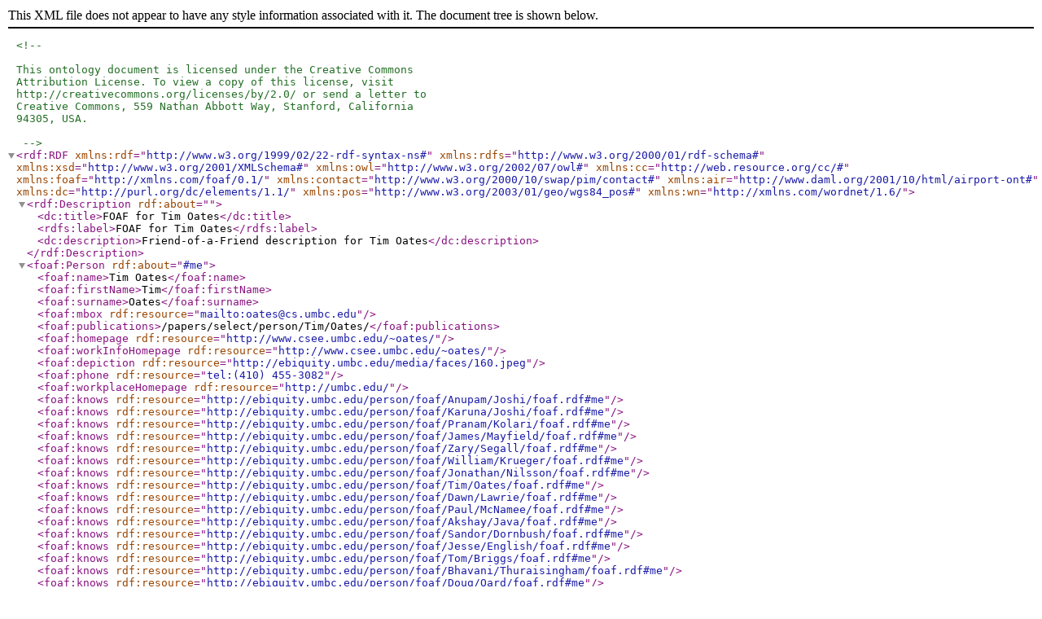

--- FILE ---
content_type: text/xml;charset=UTF-8
request_url: https://ebiquity.umbc.edu/person/foaf/Tim/Oates/foaf.rdf
body_size: 4861
content:
<?xml version="1.0"?>

<!DOCTYPE owl [
	<!ENTITY rdf "http://www.w3.org/1999/02/22-rdf-syntax-ns#">
	<!ENTITY rdfs "http://www.w3.org/2000/01/rdf-schema#">
	<!ENTITY xsd "http://www.w3.org/2001/XMLSchema#">
	<!ENTITY owl "http://www.w3.org/2002/07/owl#">
	<!ENTITY cc "http://web.resource.org/cc/#">
	<!ENTITY foaf "http://xmlns.com/foaf/0.1/">
	<!ENTITY contact "http://www.w3.org/2000/10/swap/pim/contact#">
	<!ENTITY air "http://www.daml.org/2001/10/html/airport-ont#">
	<!ENTITY dc "http://purl.org/dc/elements/1.1/">
	<!ENTITY pos "http://www.w3.org/2003/01/geo/wgs84_pos#">
	<!ENTITY wn "http://xmlns.com/wordnet/1.6/">
]>

<!--

This ontology document is licensed under the Creative Commons
Attribution License. To view a copy of this license, visit
http://creativecommons.org/licenses/by/2.0/ or send a letter to
Creative Commons, 559 Nathan Abbott Way, Stanford, California
94305, USA.

-->

<rdf:RDF 
		xmlns:rdf = "&rdf;"
		xmlns:rdfs = "&rdfs;"
		xmlns:xsd = "&xsd;"
		xmlns:owl = "&owl;"
		xmlns:cc = "&cc;"
		xmlns:foaf = "&foaf;"
		xmlns:contact = "&contact;"
		xmlns:air = "&air;"
		xmlns:dc = "&dc;"
		xmlns:pos = "&pos;"
		xmlns:wn = "&wn;">
<rdf:Description rdf:about=''>
	<dc:title>FOAF for Tim Oates</dc:title>
	<rdfs:label>FOAF for Tim Oates</rdfs:label>
	<dc:description>Friend-of-a-Friend description for Tim Oates</dc:description>
</rdf:Description>
<foaf:Person rdf:about='#me'>
	<foaf:name>Tim Oates</foaf:name>
	<foaf:firstName>Tim</foaf:firstName>
	<foaf:surname>Oates</foaf:surname>
	<foaf:mbox rdf:resource="mailto:oates@cs.umbc.edu"/>
	<foaf:publications>/papers/select/person/Tim/Oates/</foaf:publications>
	<foaf:homepage rdf:resource="http://www.csee.umbc.edu/~oates/"/>
	<foaf:workInfoHomepage rdf:resource="http://www.csee.umbc.edu/~oates/"/>
	<foaf:depiction rdf:resource="http://ebiquity.umbc.edu/media/faces/160.jpeg"/>
	<foaf:phone rdf:resource="tel:(410) 455-3082"/>
	<foaf:workplaceHomepage rdf:resource="http://umbc.edu/"/>
	<foaf:knows rdf:resource="http://ebiquity.umbc.edu/person/foaf/Anupam/Joshi/foaf.rdf#me" />
	<foaf:knows rdf:resource="http://ebiquity.umbc.edu/person/foaf/Karuna/Joshi/foaf.rdf#me" />
	<foaf:knows rdf:resource="http://ebiquity.umbc.edu/person/foaf/Pranam/Kolari/foaf.rdf#me" />
	<foaf:knows rdf:resource="http://ebiquity.umbc.edu/person/foaf/James/Mayfield/foaf.rdf#me" />
	<foaf:knows rdf:resource="http://ebiquity.umbc.edu/person/foaf/Zary/Segall/foaf.rdf#me" />
	<foaf:knows rdf:resource="http://ebiquity.umbc.edu/person/foaf/William/Krueger/foaf.rdf#me" />
	<foaf:knows rdf:resource="http://ebiquity.umbc.edu/person/foaf/Jonathan/Nilsson/foaf.rdf#me" />
	<foaf:knows rdf:resource="http://ebiquity.umbc.edu/person/foaf/Tim/Oates/foaf.rdf#me" />
	<foaf:knows rdf:resource="http://ebiquity.umbc.edu/person/foaf/Dawn/Lawrie/foaf.rdf#me" />
	<foaf:knows rdf:resource="http://ebiquity.umbc.edu/person/foaf/Paul/McNamee/foaf.rdf#me" />
	<foaf:knows rdf:resource="http://ebiquity.umbc.edu/person/foaf/Akshay/Java/foaf.rdf#me" />
	<foaf:knows rdf:resource="http://ebiquity.umbc.edu/person/foaf/Sandor/Dornbush/foaf.rdf#me" />
	<foaf:knows rdf:resource="http://ebiquity.umbc.edu/person/foaf/Jesse/English/foaf.rdf#me" />
	<foaf:knows rdf:resource="http://ebiquity.umbc.edu/person/foaf/Tom/Briggs/foaf.rdf#me" />
	<foaf:knows rdf:resource="http://ebiquity.umbc.edu/person/foaf/Bhavani/Thuraisingham/foaf.rdf#me" />
	<foaf:knows rdf:resource="http://ebiquity.umbc.edu/person/foaf/Doug/Oard/foaf.rdf#me" />
	<foaf:knows rdf:resource="http://ebiquity.umbc.edu/person/foaf/Deepak/Chinavle/foaf.rdf#me" />
	<foaf:knows rdf:resource="http://ebiquity.umbc.edu/person/foaf/Tim/Finin/foaf.rdf#me" />
	<foaf:knows rdf:resource="http://ebiquity.umbc.edu/person/foaf/Kavita/Krishnaswamy/foaf.rdf#me" />
	<foaf:knows rdf:resource="http://ebiquity.umbc.edu/person/foaf/veselin/Stoyanov/foaf.rdf#me" />
	<foaf:knows rdf:resource="http://ebiquity.umbc.edu/person/foaf/Tan/Xu/foaf.rdf#me" />
	<foaf:knows rdf:resource="http://ebiquity.umbc.edu/person/foaf/Sandeep/Narayanan/foaf.rdf#me" />
	<foaf:knows rdf:resource="http://ebiquity.umbc.edu/person/foaf/Murat/Kantarcioglu/foaf.rdf#me" />
	<foaf:knows rdf:resource="http://ebiquity.umbc.edu/person/foaf/Kevin/Hamlen/foaf.rdf#me" />
	<foaf:knows rdf:resource="http://ebiquity.umbc.edu/person/foaf/Latifur/Khan/foaf.rdf#me" />
	<foaf:knows rdf:resource="http://ebiquity.umbc.edu/person/foaf/Elisa/Bertino/foaf.rdf#me" />
	<foaf:knows rdf:resource="http://ebiquity.umbc.edu/person/foaf/Jennifer/Sleeman/foaf.rdf#me" />
	<foaf:knows rdf:resource="http://ebiquity.umbc.edu/person/foaf/Francis/Ferraro/foaf.rdf#me" />
	<foaf:knows rdf:resource="http://ebiquity.umbc.edu/person/foaf/Ashwinkumar/Ganesan/foaf.rdf#me" />
</foaf:Person>

<rdf:Description rdf:about="">
	<cc:License rdf:resource="http://creativecommons.org/licenses/by/2.0/" />
</rdf:Description>

</rdf:RDF>
